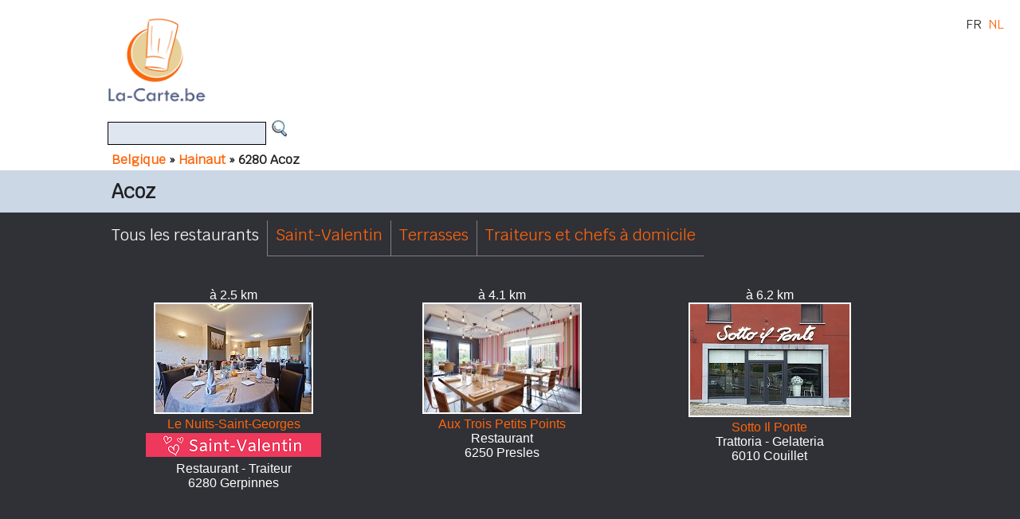

--- FILE ---
content_type: text/html
request_url: https://www.la-carte.be/fr/restaurants/belgique/hainaut/6280_acoz/
body_size: 11717
content:
<!DOCTYPE html>

<html lang="fr">
<head>
<meta charset="utf-8">
<title>Menus des restaurants à Acoz et environs - La-Carte.be</title>     

<meta name="description" CONTENT="Restaurants à Acoz et environs, illustrés par de superbes photos, avec les menus et la carte ! Restaurants gastronomiques, chics ou bon marché, le choix est vaste !" />
<meta name="keywords" CONTENT=" restaurants de Acoz, restos à Acoz, restaurants gastronomiques à Acoz, carte et menus des restaurants de Acoz" />
<meta name="revisit-after" content="7 days" />
<meta name="robots" content="follow,index" />

<meta property="og:title" content="Menus des restaurants à Acoz et environs - La-Carte.be" />
<meta property="og:type" content="website" />
<meta property="og:description" content="Restaurants à Acoz et environs, illustrés par de superbes photos, avec les menus et la carte ! Restaurants gastronomiques, chics ou bon marché, le choix est vaste !" />
<meta property="og:url" content="https://www.la-carte.be/fr/restaurants/belgique/hainaut/6280_acoz/" />
<meta property="og:image" content="https://www.la-carte.be/images/terrasses.jpg" />

<meta name="viewport" content="width=device-width, initial-scale=1.0, shrink-to-fit=no" /> 
<link href="https://fonts.googleapis.com/css?family=Krub" rel="stylesheet">

<link rel="stylesheet" href="https://www.la-carte.be/images/lc17/css/blue20-01.css" />
<link rel="stylesheet" href="https://www.la-carte.be/images/lc17/css/resto20-01.css" />
<link rel="stylesheet" href="https://www.la-carte.be/images/lc17/css/menus20-01.css" />

<script src="https://www.la-carte.be/jquery-3.3.1.min.js"></script>

    <script>var switchTo5x=false;</script>
<script src="https://w.sharethis.com/button/buttons.js"></script>
<script>stLight.options({publisher:'6723bc51-758a-480b-bb09-b585fc21a160'});</script><script>
<!-- 
function pop(URL) {
day = new Date();
id = day.getTime();
eval("page" + id + " = window.open(URL, '" + id + "', 'toolbar=0,scrollbars=1,location=0,statusbar=0,menubar=0,resizable=1,width=540,height=620,left = 10,top = 10');");
}
// -->
</script>

<!-- Google tag (gtag.js)  / 2023-08-13 -->
<script async src="https://www.googletagmanager.com/gtag/js?id=G-PKCKDCG2MC"></script>
<script>
  window.dataLayer = window.dataLayer || [];
  function gtag(){dataLayer.push(arguments);}
  gtag('js', new Date());

  gtag('config', 'G-PKCKDCG2MC');
</script>    
 
<link href="https://cdn.jsdelivr.net/gh/barestho/barestho-widget-integration@latest/style-barestho.css" rel="stylesheet">
<script src="https://cdn.jsdelivr.net/gh/barestho/barestho-widget-integration@latest/script-barestho.js" defer></script>

</head>
<body id="pageTop">

<div id="fb-root"></div>
<script async defer crossorigin="anonymous" src="https://connect.facebook.net/fr_FR/sdk.js#xfbml=1&version=v3.2"></script><div class="headerFond">
	<div class="containerCentre clearfix">
		<div class="logo"><a href="https://www.la-carte.be"><img class="logoImg" src="https://www.la-carte.be/images/restos_belgique2.gif" alt=""></a></div> 
		<div class="pubHaut">


<div class="desktopOnly">
<script><!--
google_ad_client = "ca-pub-1582302031981455";
/* banner haut 728 */
google_ad_slot = "5025209721";
google_ad_width = 728;
google_ad_height = 90;
//-->
</script>
<script src="https://pagead2.googlesyndication.com/pagead/show_ads.js"></script>
</div>        	</div>
		<div class="recherche">
			<form method="post" action="https://www.la-carte.be/images/lc17/s.php">
				<input type="hidden" name="lang" value="fr">
				<input type="hidden" name="zcateg" value="restaurants">
   				<input type="hidden" name="zver" value="">
   				<input type="hidden" name="typeDePage" value="recherche">
				<input type="text"   name="q" value="" size="15" class="lc01">
   				<input type="image"  name="coord" src="https://www.la-carte.be/images/loupe.gif" width="25" height="25" alt="rechercher un restaurant" class="img">
                		<img src="https://www.la-carte.be/images/pix.php" alt="recherche de restaurant">
   			</form>
		</div>
		<div class="fil">
<a href='https://www.la-carte.be/fr/restaurants/belgique/'>Belgique</a>
    &#0187;&nbsp;<a href='https://www.la-carte.be/fr/restaurants/belgique/hainaut/'>Hainaut</a>  
    &#0187;&nbsp;6280 Acoz</div>		<div class="langues">FR&nbsp;&nbsp;<a href="https://www.la-carte.be/nl/restaurants/belgie/henegouwen/6280_acoz/">NL</a></div>
	</div>
</div>
<div class="titreFond">
    <div class="containerCentre clearfix">
        <div class="titre"><h1>Acoz </h1></div>        
        <div class="fbtw"><span  class="st_facebook_large"></span><span  class="st_twitter_large"></span></div>
    </div>
</div>


<div class="mainFond">
    <div class="containerCentre clearfix">

<div class="ongletsPageResto"><div class='restoTab restoTabCurrent'>Tous les restaurants</div><div class='restoTab'><a href='http://www.la-carte.be/fr/restaurants/belgique/hainaut/6280_acoz/saint-valentin.html'>Saint-Valentin</a></div><div class='restoTab'><a href='http://www.la-carte.be/fr/restaurants/belgique/hainaut/6280_acoz/terrasses.html'>Terrasses</a></div><div class='restoTab'><a href='http://www.la-carte.be/fr/restaurants/belgique/hainaut/6280_acoz/traiteurs.html'>Traiteurs et chefs à domicile</a></div>
</div><div style='clear: both; margin-bottom: 30px;'></div>
		<div class="resto ">&agrave; 2.5 km
    <br /><a href="https://www.la-carte.be/fr/restaurants/belgique/hainaut/6280_gerpinnes/le-nuits-saint-georges/" ><img class="viResto " src="https://www.la-carte.be/db/gerpinnes/lenuitssaintgeorges/vi.jpg" alt="restaurant Le Nuits-Saint-Georges"><br />Le Nuits-Saint-Georges<br /><img src="https://www.la-carte.be/images/b/2021/saint-valentin-vi.gif" align="bottom" width="220" height="30" vspace="2" border="0" alt="Menus de Saint-Valentin"></a>
    <br />Restaurant - Traiteur<br />6280 Gerpinnes</div>
		<div class="resto ">&agrave; 4.1 km
    <br /><a href="https://www.la-carte.be/fr/restaurants/belgique/hainaut/6250_presles/aux-trois-petits-points/" ><img class="viResto " src="https://www.la-carte.be/db/presles/auxtroispetitspoints/vi.jpg" alt="restaurant Aux Trois Petits Points"><br />Aux Trois Petits Points</a>
    <br />Restaurant<br />6250 Presles</div>
		<div class="resto ">&agrave; 6.2 km
    <br /><a href="https://www.la-carte.be/fr/restaurants/belgique/hainaut/6010_couillet/sotto-il-ponte/" ><img class="viResto imgBorder2pxWhite" src="https://www.la-carte.be/db/couillet/sotto-il-ponte/vi.jpg" alt="restaurant Sotto Il Ponte"><br />Sotto Il Ponte</a>
    <br />Trattoria - Gelateria<br />6010 Couillet</div>
		<div class="resto ">&agrave; 7.1 km
    <br /><a href="https://www.la-carte.be/fr/restaurants/belgique/hainaut/6120_nalinnes/annette-et-greg/" ><img class="viResto imgBorder2pxWhite" src="https://www.la-carte.be/db/nalinnes/annetteetgreg/vi.jpg" alt="restaurant Annette et Greg"><br />Annette et Greg</a>
    <br />Restaurant<br />6120 Nalinnes</div>
		<div class="resto ">&agrave; 8.5 km
    <br /><a href="https://www.la-carte.be/fr/restaurants/belgique/hainaut/6000_charleroi/la-table-de-la-manufacture-urbaine/" ><img class="viResto " src="https://www.la-carte.be/db/charleroi/tablemanufactureurbaine/vi.jpg" alt="restaurant La Table De La Manufacture Urbaine"><br />La Table De La Manufacture Urbaine</a>
    <br />Restaurant<br />6000 Charleroi</div>
		<div class="resto ">&agrave; 8.5 km
    <br /><a href="https://www.la-carte.be/fr/restaurants/belgique/hainaut/6000_charleroi/latelier-de-la-manufacture-urbaine/" ><img class="viResto " src="https://www.la-carte.be/db/charleroi/ateliermanufactureurbaine/vi.jpg" alt="restaurant L'Atelier De La Manufacture Urbaine"><br />L'Atelier De La Manufacture Urbaine</a>
    <br />Restaurant<br />6000 Charleroi</div>
		<div class="resto">&nbsp;<br /><a href="https://www.la-carte.be/infos/"><img src="https://www.la-carte.be/images/b/vri03.jpg" alt="Ajouter un restaurant"></a></div>
		<div class="resto ">&agrave; 8.5 km
    <br /><a href="https://www.la-carte.be/fr/restaurants/belgique/hainaut/6000_charleroi/la-brasserie-du-quai-10/" ><img class="viResto imgBorder2pxWhite" src="https://www.la-carte.be/db/charleroi/quai-10/vi.jpg" alt="restaurant La Brasserie du Quai 10"><br />La Brasserie du Quai 10</a>
    <br />Brasserie<br />6000 Charleroi</div>
		<div class="resto ">&agrave; 9.9 km
    <br /><a href="https://www.la-carte.be/fr/restaurants/belgique/namur/5640_mettet/la-table-des-compagnons/" ><img class="viResto imgBorder2pxWhite" src="https://www.la-carte.be/db/pontaury/latabledescompagnons/vi.jpg" alt="restaurant La Table des Compagnons"><br />La Table des Compagnons</a>
    <br />Restaurant didactique<br />5640 Mettet</div>
		<div class="resto ">&agrave; 9.9 km
    <br /><a href="https://www.la-carte.be/fr/restaurants/belgique/namur/5640_mettet/lun-et-lautre/" ><img class="viResto imgBorder2pxWhite" src="https://www.la-carte.be/db/mettet/lunetlautre/vi.jpg" alt="restaurant L'Un et L'Autre"><br />L'Un et L'Autre</a>
    <br />Restaurant<br />5640 Mettet</div>
		<div class="resto ">&agrave; 9.9 km
    <br /><a href="https://www.la-carte.be/fr/restaurants/belgique/namur/5640_mettet/le-metin-et-barbec-you/" ><img class="viResto imgBorder2pxWhite" src="https://www.la-carte.be/db/mettet/lemetin/vi.jpg" alt="restaurant Le Metin"><br />Le Metin<br /><img src="https://www.la-carte.be/images/b/2021/saint-valentin-vi.gif" align="bottom" width="220" height="30" vspace="2" border="0" alt="Menus de Saint-Valentin"></a>
    <br />Restaurant - Grill<br />5640 Mettet</div>
		<div class="resto ">&agrave; 10.8 km
    <br /><a href="https://www.la-carte.be/fr/restaurants/belgique/namur/5060_arsimont/la-cour-des-saveurs/" ><img class="viResto " src="https://www.la-carte.be/db/arsimont/lacourdessaveurs/vi.jpg" alt="restaurant La Cour des Saveurs"><br />La Cour des Saveurs<br /><img src="https://www.la-carte.be/images/b/2021/saint-valentin-vi.gif" align="bottom" width="220" height="30" vspace="2" border="0" alt="Menus de Saint-Valentin"></a>
    <br />Restaurant<br />5060 Arsimont (Sambreville)</div>

<div class="resto">
            <script async src="https://pagead2.googlesyndication.com/pagead/js/adsbygoogle.js"></script>
            <!-- série vignettes -->
            <ins class="adsbygoogle"
                 style="display:block"
                 data-ad-client="ca-pub-1582302031981455"
                 data-ad-slot="7875935140"
                 data-ad-format="auto"
                 data-full-width-responsive="true"></ins>
            <script>
                 (adsbygoogle = window.adsbygoogle || []).push({});
            </script>
            </div>
		<div class="resto ">&agrave; 11.6 km
    <br /><a href="https://www.la-carte.be/fr/restaurants/belgique/hainaut/6110_montigny-le-tilleul/de-vous-a-nous/" ><img class="viResto imgBorder2pxWhite" src="https://www.la-carte.be/db/charleroi/devousanous/vi.jpg" alt="restaurant De Vous à Nous"><br />De Vous à Nous</a>
    <br />Restaurant<br />6110 Montigny-le-Tilleul</div>
		<div class="resto ">&agrave; 11.6 km
    <br /><a href="https://www.la-carte.be/fr/restaurants/belgique/hainaut/6110_montigny-le-tilleul/le-bistrono/" ><img class="viResto imgBorder2pxWhite" src="https://www.la-carte.be/db/montigny-le-tilleul/le-bistrono/vi.jpg" alt="restaurant Le Bistrono"><br />Le Bistrono</a>
    <br />Restaurant bistronomique<br />6110 Montigny-le-Tilleul</div>
		<div class="resto ">&agrave; 12.0 km
    <br /><a href="https://www.la-carte.be/fr/restaurants/belgique/namur/5060_auvelais/chez-le-capitaine/" ><img class="viResto " src="https://www.la-carte.be/db/auvelais/chezlecapitaine/vi.jpg" alt="restaurant Chez le Capitaine"><br />Chez le Capitaine</a>
    <br />Restaurant<br />5060 Auvelais (Sambreville)</div>
		<div class="resto ">&agrave; 12.3 km
    <br /><a href="https://www.la-carte.be/fr/restaurants/belgique/hainaut/6031_monceau-sur-sambre/le-germoir/" ><img class="viResto imgBorder2pxWhite" src="https://www.la-carte.be/db/monceau-sur-sambre/le-germoir/vi.jpg" alt="restaurant Le Germoir"><br />Le Germoir</a>
    <br />Restaurant<br />6031 Monceau-sur-Sambre</div>
		<div class="resto ">&agrave; 13.0 km
    <br /><a href="https://www.la-carte.be/fr/restaurants/belgique/namur/5620_florennes/le-moderne/" ><img class="viResto imgBorder2pxWhite" src="https://www.la-carte.be/db/florennes/lemoderne/vi.jpg" alt="restaurant Le Moderne"><br />Le Moderne</a>
    <br />Restaurant<br />5620 Florennes</div>
		<div class="resto ">&agrave; 13.9 km
    <br /><a href="https://www.la-carte.be/fr/restaurants/belgique/namur/5650_walcourt/la-cuisine-des-compagnons/" ><img class="viResto imgBorder2pxWhite" src="https://www.la-carte.be/db/walcourt/cuisinedescompagnons/vi.jpg" alt="restaurant La Cuisine des Compagnons"><br />La Cuisine des Compagnons<br /><img src="https://www.la-carte.be/images/b/2021/saint-valentin-vi.gif" align="bottom" width="220" height="30" vspace="2" border="0" alt="Menus de Saint-Valentin"></a>
    <br />Restaurant<br />5650 Walcourt</div>
		<div class="resto ">&agrave; 14.1 km
    <br /><a href="https://www.la-carte.be/fr/restaurants/belgique/hainaut/6041_gosselies/chez-arnaud/" ><img class="viResto imgBorder2pxWhite" src="https://www.la-carte.be/db/gosselies/chez-arnaud/vi.jpg" alt="restaurant Chez Arnaud"><br />Chez Arnaud</a>
    <br />Restaurant - Hôtel<br />6041 Gosselies</div>
		<div class="resto ">&agrave; 14.1 km
    <br /><a href="https://www.la-carte.be/fr/restaurants/belgique/hainaut/6041_gosselies/lesprit-bouddha/" ><img class="viResto imgBorder2pxWhite" src="https://www.la-carte.be/db/gosselies/lespritbouddha/vi.jpg" alt="restaurant L'esprit Bouddha"><br />L'esprit Bouddha</a>
    <br />Restaurant<br />6041 Gosselies</div>
		<div class="resto ">&agrave; 14.9 km
    <br /><a href="https://www.la-carte.be/fr/restaurants/belgique/namur/5190_jemeppe-sur-sambre/larbre-aux-saveurs/" ><img class="viResto imgBorder2pxWhite" src="https://www.la-carte.be/db/jemeppe-sur-sambre/larbre-aux-saveurs/vi.jpg" alt="restaurant L'Arbre aux Saveurs"><br />L'Arbre aux Saveurs</a>
    <br />Restaurant<br />5190 Jemeppe-sur-Sambre</div>
		<div class="resto ">&agrave; 15.7 km
    <br /><a href="https://www.la-carte.be/fr/restaurants/belgique/hainaut/6536_thuillies/la-petite-gayole/" ><img class="viResto imgBorder2pxWhite" src="https://www.la-carte.be/db/thuillies/la-petite-gayole/vi.jpg" alt="restaurant La Petite Gayole"><br />La Petite Gayole</a>
    <br />Restaurant<br />6536 Thuillies</div>
		<div class="resto ">&agrave; 17.4 km
    <br /><a href="https://www.la-carte.be/fr/restaurants/belgique/namur/5190_balatre/la-fourchette-a-droite/" ><img class="viResto imgBorder2pxWhite" src="https://www.la-carte.be/db/balatre/lafourchetteadroite/vi.jpg" alt="restaurant La Fourchette à Droite"><br />La Fourchette à Droite<br /><img src="https://www.la-carte.be/images/b/2021/saint-valentin-vi.gif" align="bottom" width="220" height="30" vspace="2" border="0" alt="Menus de Saint-Valentin"></a>
    <br />Restaurant<br />5190 Balâtre</div>
		<div class="resto ">&agrave; 17.4 km
    <br /><a href="https://www.la-carte.be/fr/restaurants/belgique/namur/5190_balatre/lescapade/" ><img class="viResto " src="https://www.la-carte.be/db/jemeppesursambre/escapade/vi.jpg" alt="restaurant L'Escapade"><br />L'Escapade</a>
    <br />Hôtel - Restaurant - Brasserie<br />5190 Balâtre</div>
		<div class="resto ">&agrave; 17.4 km
    <br /><a href="https://www.la-carte.be/fr/restaurants/belgique/namur/5190_balatre/la-campagnette/" ><img class="viResto " src="https://www.la-carte.be/db/balatre/lacampagnette/vi.jpg" alt="restaurant La Campagnette"><br />La Campagnette</a>
    <br />Restaurant - Traiteur<br />5190 Balâtre</div>
		<div class="resto ">&agrave; 18.1 km
    <br /><a href="https://www.la-carte.be/fr/restaurants/belgique/namur/5620_rosee/le-no-and-me/" ><img class="viResto imgBorder2pxWhite" src="https://www.la-carte.be/db/rosee/le-no-and-me/vi.jpg" alt="restaurant Le No and Me"><br />Le No and Me</a>
    <br />Restaurant<br />5620 Rosée</div>
		<div class="resto ">&agrave; 18.1 km
    <br /><a href="https://www.la-carte.be/fr/restaurants/belgique/namur/5600_philippeville/auberge-des-quatre-bras/" ><img class="viResto " src="https://www.la-carte.be/db/philippeville/4bras/vi.jpg" alt="restaurant Auberge des Quatre Bras"><br />Auberge des Quatre Bras</a>
    <br />Restaurant - Taverne<br />5600 Philippeville</div>
		<div class="resto ">&agrave; 18.2 km
    <br /><a href="https://www.la-carte.be/fr/restaurants/belgique/hainaut/6440_boussu-lez-walcourt/la-ruchette/" ><img class="viResto " src="https://www.la-carte.be/db/boussulezwalcourt/laruchette/vi.jpg" alt="restaurant La Ruchette"><br />La Ruchette</a>
    <br />Restaurant - Hydromel<br />6440 Boussu-lez-Walcourt</div>
		<div class="resto ">&agrave; 18.3 km
    <br /><a href="https://www.la-carte.be/fr/restaurants/belgique/namur/5150_floreffe/les-coulisses/" ><img class="viResto imgBorder2pxWhite" src="https://www.la-carte.be/db/namur/lescoulisses/vi.jpg" alt="restaurant Les Coulisses"><br />Les Coulisses</a>
    <br />Restaurant<br />5150 Floreffe</div>
		<div class="resto ">&agrave; 18.3 km
    <br /><a href="https://www.la-carte.be/fr/restaurants/belgique/namur/5150_floreffe/barometre/" ><img class="viResto imgBorder2pxWhite" src="https://www.la-carte.be/db/floreffe/barometre/vi.jpg" alt="restaurant Baromètre"><br />Baromètre</a>
    <br />Restaurant - Bar<br />5150 Floreffe</div>
		<div class="resto ">&agrave; 18.6 km
    <br /><a href="https://www.la-carte.be/fr/restaurants/belgique/hainaut/6532_ragnies/la-part-des-anges/" ><img class="viResto " src="https://www.la-carte.be/db/ragnies/lapartdesanges/vi.jpg" alt="restaurant La Part des Anges"><br />La Part des Anges</a>
    <br />Restaurant - Traiteur<br />6532 Ragnies</div>
		<div class="resto ">&agrave; 19.0 km
    <br /><a href="https://www.la-carte.be/fr/restaurants/belgique/hainaut/6540_lobbes/le-relais-de-la-haute-sambre/" ><img class="viResto " src="https://www.la-carte.be/db/lobbes/relaishautesambre/vi.jpg" alt="restaurant Le Relais de la Haute Sambre"><br />Le Relais de la Haute Sambre</a>
    <br />Restaurant - Hôtel - Séminaires<br />6540 Lobbes</div>
		<div class="resto ">&agrave; 19.1 km
    <br /><a href="https://www.la-carte.be/fr/restaurants/belgique/namur/5537_sosoye/les-montagnards/" ><img class="viResto " src="https://www.la-carte.be/db/sosoye/lesmontagnards/vi.jpg" alt="restaurant Les Montagnards"><br />Les Montagnards</a>
    <br />Restaurant<br />5537 Sosoye</div>
<script type="text/javascript" src="//downloads.mailchimp.com/js/signup-forms/popup/unique-methods/embed.js" data-dojo-config="usePlainJson: true, isDebug: false"></script><script type="text/javascript">window.dojoRequire(["mojo/signup-forms/Loader"], function(L) { L.start({"baseUrl":"mc.us2.list-manage.com","uuid":"1243f6c0dfb8c168fa4ffe5e0","lid":"9f65efbd59","uniqueMethods":true}) })</script>

		
<div class="serieFichesLocalite"><br><br>&agrave; 2.5 km<br>6280 Gerpinnes<br></div><div class="serieFichesRestos">
<a href="https://www.la-carte.be/fr/restaurants/belgique/hainaut/6280_gerpinnes/substrat/">Substrat</a>
&nbsp; Table d'hôtes - Chef à domicile</div>
		<div class="serieFichesRestos">
<a href="https://www.la-carte.be/fr/restaurants/belgique/hainaut/6280_gerpinnes/10-forchette/">10 Forchette</a>
&nbsp; Restaurant</div>
		<div class="serieFichesRestos">
<a href="https://www.la-carte.be/fr/restaurants/belgique/hainaut/6280_gerpinnes/lappuntamento/">L'Appuntamento</a>
&nbsp; Restaurant italien</div>
		<div class="serieFichesRestos">
<a href="https://www.la-carte.be/fr/restaurants/belgique/hainaut/6280_gerpinnes/don-pasquale/">Don Pasquale</a>
&nbsp; Restaurant</div>
		<div class="serieFichesRestos">
<a href="https://www.la-carte.be/fr/restaurants/belgique/hainaut/6280_gerpinnes/le-sambre-et-meuse/">Le Sambre et Meuse</a>
&nbsp; Restaurant</div>
		<div class="serieFichesRestos">
<a href="https://www.la-carte.be/fr/restaurants/belgique/hainaut/6280_gerpinnes/les-coulisses-du-chateau/">Les Coulisses du Château</a>
&nbsp; Restaurant</div>
		<div class="serieFichesRestos">
<a href="https://www.la-carte.be/fr/restaurants/belgique/hainaut/6280_gerpinnes/le-bultia-grill/">Le Bultia Grill</a>
&nbsp; Restaurant</div>
		<div class="serieFichesRestos">
<a href="https://www.la-carte.be/fr/restaurants/belgique/hainaut/6280_gerpinnes/le-bistronomique/">Le Bistronomique</a>
&nbsp; Restaurant</div>
		<div class="serieFichesRestos">
<a href="https://www.la-carte.be/fr/restaurants/belgique/hainaut/6280_gerpinnes/tribeca/">Tribeca</a>
&nbsp; Restaurant</div>
		
<div class="serieFichesLocalite"><br><br>&agrave; 3.7 km<br>6200 Bouffioulx<br></div><div class="serieFichesRestos">
<a href="https://www.la-carte.be/fr/restaurants/belgique/hainaut/6200_bouffioulx/lentrain/">L'enTrain</a>
&nbsp; Restaurant</div>
		
<div class="serieFichesLocalite"><br><br>&agrave; 4.1 km<br>6250 Presles<br></div><div class="serieFichesRestos">
<a href="https://www.la-carte.be/fr/restaurants/belgique/hainaut/6250_presles/pizzeria-gino/">Pizzeria Gino</a>
&nbsp; Restaurant - Pizzeria</div>
		
<div class="serieFichesLocalite"><br><br>&agrave; 4.6 km<br>6280 Loverval<br></div><div class="serieFichesRestos">
<a href="https://www.la-carte.be/fr/restaurants/belgique/hainaut/6280_loverval/la-cascade/">La Cascade</a>
&nbsp; Restaurant</div>
		
<div class="serieFichesLocalite"><br><br>&agrave; 5.1 km<br>6200 Châtelet<br></div><div class="serieFichesRestos">
<a href="https://www.la-carte.be/fr/restaurants/belgique/hainaut/6200_chatelet/agadir/">Agadir</a>
&nbsp; Restaurant</div>
		<div class="serieFichesRestos">
<a href="https://www.la-carte.be/fr/restaurants/belgique/hainaut/6200_chatelet/comme-chez-vous/">Comme chez Vous</a>
&nbsp; Restaurant</div>
		<div class="serieFichesRestos">
<a href="https://www.la-carte.be/fr/restaurants/belgique/hainaut/6200_chatelet/le-castelin/">Le Castelin</a>
&nbsp; Brasserie</div>
		<div class="serieFichesRestos">
<a href="https://www.la-carte.be/fr/restaurants/belgique/hainaut/6200_chatelet/wan/">Wan</a>
&nbsp; Restaurant thaïlandais</div>
		
<div class="serieFichesLocalite"><br><br>&agrave; 5.5 km<br>5070 Sart-Eustache<br></div><div class="serieFichesRestos">
<a href="https://www.la-carte.be/fr/restaurants/belgique/namur/5070_eustache/lentre-deux/">L'Entre Deux</a>
&nbsp; Restaurant</div>
		
<div class="serieFichesLocalite"><br><br>&agrave; 5.7 km<br>5651 Tarcienne<br></div><div class="serieFichesRestos">
<a href="https://www.la-carte.be/fr/restaurants/belgique/namur/5651_tarcienne/matthias-and-sea/">Matthias and Sea</a>
&nbsp; Restaurant</div>
		
<div class="serieFichesLocalite"><br><br>&agrave; 6.1 km<br>6061 Montignies-sur-Sambre<br></div><div class="serieFichesRestos">
<a href="https://www.la-carte.be/fr/restaurants/belgique/hainaut/6061_montignies-sur-sambre/les-filles-de-latelier-gourmand/">Les filles de L'Atelier Gourmand</a>
&nbsp; Restaurant</div>
		
<div class="serieFichesLocalite"><br><br>&agrave; 6.2 km<br>6010 Couillet<br></div><div class="serieFichesRestos">
<a href="https://www.la-carte.be/fr/restaurants/belgique/hainaut/6010_couillet/lallegria/">L'Allegria</a>
&nbsp; Restaurant</div>
		<div class="serieFichesRestos">
<a href="https://www.la-carte.be/fr/restaurants/belgique/hainaut/6010_couillet/lentrepotes/">L'entrepotes</a>
&nbsp; Restaurant</div>
		<div class="serieFichesRestos">
<a href="https://www.la-carte.be/fr/restaurants/belgique/hainaut/6010_couillet/gusto-gusto/">Gusto Gusto</a>
&nbsp; Restaurant</div>
		
<div class="serieFichesLocalite"><br><br>&agrave; 6.5 km<br>6250 Pont-de-Loup<br></div><div class="serieFichesRestos">
<a href="https://www.la-carte.be/fr/restaurants/belgique/hainaut/6250_pont-de-loup/le-castel/">Le Castel</a>
&nbsp; Restaurant</div>
		<div class="serieFichesRestos">
<a href="https://www.la-carte.be/fr/restaurants/belgique/hainaut/6250_pont-de-loup/il-constantino/">Il Constantino</a>
&nbsp; Restaurant</div>
		
<div class="serieFichesLocalite"><br><br>&agrave; 6.9 km<br>6250 Aiseau-Presles<br></div><div class="serieFichesRestos">
<a href="https://www.la-carte.be/fr/restaurants/belgique/hainaut/6250_aiseau-presles/laiseau/">L'Ais'eau</a>
&nbsp; Taverne - Restaurant</div>
		
<div class="serieFichesLocalite"><br><br>&agrave; 6.9 km<br>6250 Aiseau<br></div><div class="serieFichesRestos">
<a href="https://www.la-carte.be/fr/restaurants/belgique/hainaut/6250_aiseau/casa-jose/">Casa José</a>
&nbsp; Restaurant</div>
		
<div class="serieFichesLocalite"><br><br>&agrave; 7.1 km<br>6120 Nalinnes<br></div><div class="serieFichesRestos">
<a href="https://www.la-carte.be/fr/restaurants/belgique/hainaut/6120_nalinnes/la-barrique/">La Barrique</a>
&nbsp; Restaurant - Bar à vins</div>
		<div class="serieFichesRestos">
<a href="https://www.la-carte.be/fr/restaurants/belgique/hainaut/6120_nalinnes/la-brasserie/">La Brasserie</a>
&nbsp; Restaurant</div>
		<div class="serieFichesRestos">
<a href="https://www.la-carte.be/fr/restaurants/belgique/hainaut/6120_nalinnes/le-temps-de-la-table/">Le Temps de la Table</a>
&nbsp; Restaurant</div>
		<div class="serieFichesRestos">
<a href="https://www.la-carte.be/fr/restaurants/belgique/hainaut/6120_nalinnes/cuisine-et-vous/">Cuisine et Vous</a>
&nbsp; Restaurant</div>
		<div class="serieFichesRestos">
<a href="https://www.la-carte.be/fr/restaurants/belgique/hainaut/6120_nalinnes/au-tirbouchon/">Au Tir'Bouchon</a>
&nbsp; Restaurant</div>
		
<div class="serieFichesLocalite"><br><br>&agrave; 7.2 km<br>5621 Thy-le-Bauduin<br></div><div class="serieFichesRestos">
<a href="https://www.la-carte.be/fr/restaurants/belgique/namur/5621_thy-le-bauduin/los-a-moelle/">L'Os à Moëlle</a>
&nbsp; Restaurant</div>
		
<div class="serieFichesLocalite"><br><br>&agrave; 7.7 km<br>6001 Marcinelle<br></div><div class="serieFichesRestos">
<a href="https://www.la-carte.be/fr/restaurants/belgique/hainaut/6001_marcinelle/la-bresaola/">La Bresaola</a>
&nbsp; Rrestaurant</div>
		<div class="serieFichesRestos">
<a href="https://www.la-carte.be/fr/restaurants/belgique/hainaut/6001_marcinelle/cousins-cuisine/">Cousins-Cuisine</a>
&nbsp; Restaurant</div>
		<div class="serieFichesRestos">
<a href="https://www.la-carte.be/fr/restaurants/belgique/hainaut/6001_marcinelle/le-munchys-bar/">Le Munchy's bar</a>
&nbsp; Restaurant - Burger</div>
		<div class="serieFichesRestos">
<a href="https://www.la-carte.be/fr/restaurants/belgique/hainaut/6001_marcinelle/letna/">l'Etna</a>
&nbsp; Restaurant Italien</div>
		<div class="serieFichesRestos">
<a href="https://www.la-carte.be/fr/restaurants/belgique/hainaut/6001_marcinelle/la-vie-est-belge/">La vie est belge</a>
&nbsp; Apéro-Bar</div>
		<div class="serieFichesRestos">
<a href="https://www.la-carte.be/fr/restaurants/belgique/hainaut/6001_marcinelle/le-beau-site/">Le Beau Site</a>
&nbsp; Restaurant</div>
		<div class="serieFichesRestos">
<a href="https://www.la-carte.be/fr/restaurants/belgique/hainaut/6001_marcinelle/charlys-jazz-club/">Charly's Jazz Club</a>
&nbsp; Taverne - Restaurant - Jazz Club</div>
		<div class="serieFichesRestos">
<a href="https://www.la-carte.be/fr/restaurants/belgique/hainaut/6001_marcinelle/taiyiyou/">Taiyiyou</a>
&nbsp; Restaurant japonnais</div>
		<div class="serieFichesRestos">
<a href="https://www.la-carte.be/fr/restaurants/belgique/hainaut/6001_marcinelle/la-cuisine-de-franco/">La cuisine de Franco</a>
&nbsp; Restaurant</div>
		<div class="serieFichesRestos">
<a href="https://www.la-carte.be/fr/restaurants/belgique/hainaut/6001_marcinelle/mine-de-rien/">Mine de rien</a>
&nbsp; Restaurant</div>
		<div class="serieFichesRestos">
<a href="https://www.la-carte.be/fr/restaurants/belgique/hainaut/6001_marcinelle/il-festino/">Il Festino</a>
&nbsp; Restaurant</div>
		
<div class="serieFichesLocalite"><br><br>&agrave; 7.9 km<br>5651 Somzée<br></div><div class="serieFichesRestos">
<a href="https://www.la-carte.be/fr/restaurants/belgique/namur/5651_somzee/indochine/">Indochine</a>
&nbsp; Restaurant vietnamien</div>
		
<div class="serieFichesLocalite"><br><br>&agrave; 7.9 km<br>6240 Farciennes<br></div><div class="serieFichesRestos">
<a href="https://www.la-carte.be/fr/restaurants/belgique/hainaut/6240_farciennes/le-socrate/">Le Socrate</a>
&nbsp; Restaurant</div>
		<div class="serieFichesRestos">
<a href="https://www.la-carte.be/fr/restaurants/belgique/hainaut/6240_farciennes/mademoiselle-burgerina/">Mademoiselle Burgerina</a>
&nbsp; Restaurant - Burger</div>
		
<div class="serieFichesLocalite"><br><br>&agrave; 8.2 km<br>6060 Gilly<br></div><div class="serieFichesRestos">
<a href="https://www.la-carte.be/fr/restaurants/belgique/hainaut/6060_gilly/chez-gino/">Chez Gino</a>
&nbsp; Restaurant</div>
		<div class="serieFichesRestos">
<a href="https://www.la-carte.be/fr/restaurants/belgique/hainaut/6060_gilly/costa-del-sol/">Costa del Sol</a>
&nbsp; Restaurant</div>
		<div class="serieFichesRestos">
<a href="https://www.la-carte.be/fr/restaurants/belgique/hainaut/6060_gilly/allosteria/">All'osteria</a>
&nbsp; Restaurant</div>
		<div class="serieFichesRestos">
<a href="https://www.la-carte.be/fr/restaurants/belgique/hainaut/6060_gilly/il-pane-vino/">Il Pane Vino</a>
&nbsp; Restaurant</div>
		<div class="serieFichesRestos">
<a href="https://www.la-carte.be/fr/restaurants/belgique/hainaut/6060_gilly/la-costa-del-sol/">La Costa Del Sol</a>
&nbsp; Restaurant</div>
		<div class="serieFichesRestos">
<a href="https://www.la-carte.be/fr/restaurants/belgique/hainaut/6060_gilly/letoile-dasie/">L'Etoile d'Asie</a>
&nbsp; Restaurant</div>
		<div class="serieFichesRestos">
<a href="https://www.la-carte.be/fr/restaurants/belgique/hainaut/6060_gilly/akakiko/">Akakiko</a>
&nbsp; Restaurant Japonais</div>
		<div class="serieFichesRestos">
<a href="https://www.la-carte.be/fr/restaurants/belgique/hainaut/6060_gilly/il-giardino/">Il Giardino</a>
&nbsp; Restaurant</div>
		
<div class="serieFichesLocalite"><br><br>&agrave; 8.5 km<br>6000 Charleroi<br></div><div class="serieFichesRestos">
<a href="https://www.la-carte.be/fr/restaurants/belgique/hainaut/6000_charleroi/cook-ies/">Cook-ies</a>
&nbsp; Restaurant</div>
		<div class="serieFichesRestos">
<a href="https://www.la-carte.be/fr/restaurants/belgique/hainaut/6000_charleroi/caryatis/">Caryatis</a>
&nbsp; Restaurant - Traiteur grec</div>
		<div class="serieFichesRestos">
<a href="https://www.la-carte.be/fr/restaurants/belgique/hainaut/6000_charleroi/brasserie-de-la-digue/">Brasserie de la Digue</a>
&nbsp; Restaurant</div>
		<div class="serieFichesRestos">
<a href="https://www.la-carte.be/fr/restaurants/belgique/hainaut/6000_charleroi/chez-vedat/">Chez Vedat</a>
&nbsp; Restaurant</div>
		<div class="serieFichesRestos">
<a href="https://www.la-carte.be/fr/restaurants/belgique/hainaut/6000_charleroi/oasis/">Oasis</a>
&nbsp; Restaurant</div>
		<div class="serieFichesRestos">
<a href="https://www.la-carte.be/fr/restaurants/belgique/hainaut/6000_charleroi/athena/">Athena</a>
&nbsp; Restaurant</div>
		<div class="serieFichesRestos">
<a href="https://www.la-carte.be/fr/restaurants/belgique/hainaut/6000_charleroi/au-provencal/">Au Provençal</a>
&nbsp; Restaurant</div>
		<div class="serieFichesRestos">
<a href="https://www.la-carte.be/fr/restaurants/belgique/hainaut/6000_charleroi/safran-et-cardamome/">Safran et Cardamome</a>
&nbsp; Restaurant</div>
		<div class="serieFichesRestos">
<a href="https://www.la-carte.be/fr/restaurants/belgique/hainaut/6000_charleroi/le-deauville/">Le Deauville</a>
&nbsp; Restaurant Français</div>
		<div class="serieFichesRestos">
<a href="https://www.la-carte.be/fr/restaurants/belgique/hainaut/6000_charleroi/titre-nouveau-resto/">Osteria Romana</a>
&nbsp; Restaurant</div>
		<div class="serieFichesRestos">
<a href="https://www.la-carte.be/fr/restaurants/belgique/hainaut/6000_charleroi/au-trou-normand/">Au Trou Normand</a>
&nbsp; Restaurant</div>
		<div class="serieFichesRestos">
<a href="https://www.la-carte.be/fr/restaurants/belgique/hainaut/6000_charleroi/le-rigoletto/">Le Rigoletto</a>
&nbsp; Restaurant</div>
		<div class="serieFichesRestos">
<a href="https://www.la-carte.be/fr/restaurants/belgique/hainaut/6000_charleroi/chez-minh/">Chez Minh</a>
&nbsp; Restaurant</div>
		<div class="serieFichesRestos">
<a href="https://www.la-carte.be/fr/restaurants/belgique/hainaut/6000_charleroi/il-passatore/">Il Passatore</a>
&nbsp; Restaurant</div>
		<div class="serieFichesRestos">
<a href="https://www.la-carte.be/fr/restaurants/belgique/hainaut/6000_charleroi/la-quille/">La Quille</a>
&nbsp; Brasserie</div>
		<div class="serieFichesRestos">
<a href="https://www.la-carte.be/fr/restaurants/belgique/hainaut/6000_charleroi/pot-au-pho/">Pot-au-Pho</a>
&nbsp; Cuisine vietnamienne</div>
		<div class="serieFichesRestos">
<a href="https://www.la-carte.be/fr/restaurants/belgique/hainaut/6000_charleroi/la-palmeraie/">La Palmeraie</a>
&nbsp; Restaurant</div>
		<div class="serieFichesRestos">
<a href="https://www.la-carte.be/fr/restaurants/belgique/hainaut/6000_charleroi/piccolo-mondo/">Piccolo Mondo</a>
&nbsp; Restaurant</div>
		<div class="serieFichesRestos">
<a href="https://www.la-carte.be/fr/restaurants/belgique/hainaut/6000_charleroi/le-nomade/">Le Nomade</a>
&nbsp; Restaurant</div>
		<div class="serieFichesRestos">
<a href="https://www.la-carte.be/fr/restaurants/belgique/hainaut/6000_charleroi/les-templiers/">Les Templiers</a>
&nbsp; Brasserie</div>
		<div class="serieFichesRestos">
<a href="https://www.la-carte.be/fr/restaurants/belgique/hainaut/6000_charleroi/le-monty-burger-bar/">Le Monty Burger Bar</a>
&nbsp; Restaurant - Burger</div>
		<div class="serieFichesRestos">
<a href="https://www.la-carte.be/fr/restaurants/belgique/hainaut/6000_charleroi/midi-vins/">Midi Vins</a>
&nbsp; Restaurant</div>
		<div class="serieFichesRestos">
<a href="https://www.la-carte.be/fr/restaurants/belgique/hainaut/6000_charleroi/gourmetbar-charleroi-centre/">GourmetBar Charleroi Centre</a>
&nbsp; Restaurant</div>
		<div class="serieFichesRestos">
<a href="https://www.la-carte.be/fr/restaurants/belgique/hainaut/6000_charleroi/los-tacos/">Los Tacos</a>
&nbsp; Restaurant</div>
		<div class="serieFichesRestos">
<a href="https://www.la-carte.be/fr/restaurants/belgique/hainaut/6000_charleroi/lalexandrin/">L'Alexandrin</a>
&nbsp; Restaurant grec</div>
		<div class="serieFichesRestos">
<a href="https://www.la-carte.be/fr/restaurants/belgique/hainaut/6000_charleroi/an-nam/">An-Nam</a>
&nbsp; Restaurant</div>
		<div class="serieFichesRestos">
<a href="https://www.la-carte.be/fr/restaurants/belgique/hainaut/6000_charleroi/meatballs-bar/">Meatball's Bar</a>
&nbsp; Restaurant</div>
		<div class="serieFichesRestos">
<a href="https://www.la-carte.be/fr/restaurants/belgique/hainaut/6000_charleroi/chaud-patate/">Chaud-patate</a>
&nbsp; Restaurant</div>
		<div class="serieFichesRestos">
<a href="https://www.la-carte.be/fr/restaurants/belgique/hainaut/6000_charleroi/michelangelo/">Michelangelo</a>
&nbsp; Restaurant</div>
		<div class="serieFichesRestos">
<a href="https://www.la-carte.be/fr/restaurants/belgique/hainaut/6000_charleroi/la-brise/">La Brise</a>
&nbsp; Restaurant</div>
		<div class="serieFichesRestos">
<a href="https://www.la-carte.be/fr/restaurants/belgique/hainaut/6000_charleroi/come-a-lmaujone/">Come à l'maujône</a>
&nbsp; Restaurant</div>
		<div class="serieFichesRestos">
<a href="https://www.la-carte.be/fr/restaurants/belgique/hainaut/6000_charleroi/la-bon-heure/">La bon' heure</a>
&nbsp; Restaurant</div>
		<div class="serieFichesRestos">
<a href="https://www.la-carte.be/fr/restaurants/belgique/hainaut/6000_charleroi/carolo-wok/">Carolo Wok</a>
&nbsp; Restaurant</div>
		<div class="serieFichesRestos">
<a href="https://www.la-carte.be/fr/restaurants/belgique/hainaut/6000_charleroi/lentre-deux-villes/">L'Entre Deux Villes</a>
&nbsp; Restaurant</div>
		<div class="serieFichesRestos">
<a href="https://www.la-carte.be/fr/restaurants/belgique/hainaut/6000_charleroi/la-machine/">la Machine</a>
&nbsp; Restaurant  Boutique de décoration</div>
		<div class="serieFichesRestos">
<a href="https://www.la-carte.be/fr/restaurants/belgique/hainaut/6000_charleroi/chez-duche/">Chez Duche</a>
&nbsp; Restaurant</div>
		<div class="serieFichesRestos">
<a href="https://www.la-carte.be/fr/restaurants/belgique/hainaut/6000_charleroi/le-bellaria/">Le Bellaria</a>
&nbsp; Restaurant</div>
		<div class="serieFichesRestos">
<a href="https://www.la-carte.be/fr/restaurants/belgique/hainaut/6000_charleroi/papilles-et-pupilles/">Papilles et pupilles</a>
&nbsp; Restaurant</div>
		<div class="serieFichesRestos">
<a href="https://www.la-carte.be/fr/restaurants/belgique/hainaut/6000_charleroi/chez-ta-mere/">Chez Ta Mère</a>
&nbsp; Restaurant</div>
		<div class="serieFichesRestos">
<a href="https://www.la-carte.be/fr/restaurants/belgique/hainaut/6000_charleroi/square-sud/">Square Sud</a>
&nbsp; Restaurant</div>
		<div class="serieFichesRestos">
<a href="https://www.la-carte.be/fr/restaurants/belgique/hainaut/6000_charleroi/laptit/">l'APtit</a>
&nbsp; Restaurant</div>
		<div class="serieFichesRestos">
<a href="https://www.la-carte.be/fr/restaurants/belgique/hainaut/6000_charleroi/sardine-confiture/">Sardine & Confiture</a>
&nbsp; Restaurant</div>
		<div class="serieFichesRestos">
<a href="https://www.la-carte.be/fr/restaurants/belgique/hainaut/6000_charleroi/da-noi/">DA NOì</a>
&nbsp; Restaurant</div>
		<div class="serieFichesRestos">
<a href="https://www.la-carte.be/fr/restaurants/belgique/hainaut/6000_charleroi/inter-wok/">Inter wok</a>
&nbsp; Restaurant - Wok</div>
		
<div class="serieFichesLocalite"><br><br>&agrave; 8.5 km<br>6120 Jamioulx<br></div><div class="serieFichesRestos">
<a href="https://www.la-carte.be/fr/restaurants/belgique/hainaut/6120_jamioulx/villa-castelli/">Villa Castelli</a>
&nbsp; Restaurant</div>
		
<div class="serieFichesLocalite"><br><br>&agrave; 9.2 km<br>5060 Falisolle (Sambreville)<br></div><div class="serieFichesRestos">
<a href="https://www.la-carte.be/fr/restaurants/belgique/namur/5060_falisolle/le-moulin-de-la-fluette/">Le Moulin de la Fluette</a>
&nbsp; Traiteur</div>
		<div class="serieFichesRestos">
<a href="https://www.la-carte.be/fr/restaurants/belgique/namur/5060_falisolle/le-fils-damanda/">Le Fils D'amanda</a>
&nbsp; Restaurant</div>
		<div class="serieFichesRestos">
<a href="https://www.la-carte.be/fr/restaurants/belgique/namur/5060_falisolle/le-rif/">Le Rif</a>
&nbsp; Restaurant</div>
		<div class="serieFichesRestos">
<a href="https://www.la-carte.be/fr/restaurants/belgique/namur/5060_falisolle/le-saint-lo/">Le Saint-Lô</a>
&nbsp; Restaurant</div>
		<div class="serieFichesRestos">
<a href="https://www.la-carte.be/fr/restaurants/belgique/namur/5060_falisolle/il-capriccio/">Il Capriccio</a>
&nbsp; Restaurant</div>
		<div class="serieFichesRestos">
<a href="https://www.la-carte.be/fr/restaurants/belgique/namur/5060_falisolle/le-calypso/">Le Calypso</a>
&nbsp; Restaurant</div>
		
<div class="serieFichesLocalite"><br><br>&agrave; 9.4 km<br>6032 Mont-sur-Marchienne<br></div><div class="serieFichesRestos">
<a href="https://www.la-carte.be/fr/restaurants/belgique/hainaut/6032_mont-sur-marchienne/version-originale/">Version Originale</a>
&nbsp; Restaurant</div>
		<div class="serieFichesRestos">
<a href="https://www.la-carte.be/fr/restaurants/belgique/hainaut/6032_mont-sur-marchienne/thierry-b/">Thierry B.</a>
&nbsp; Épicerie fine - Table d'hôte</div>
		<div class="serieFichesRestos">
<a href="https://www.la-carte.be/fr/restaurants/belgique/hainaut/6032_mont-sur-marchienne/les-trois-petits-bouchons/">Les Trois Petits Bouchons</a>
&nbsp; Restaurant</div>
		<div class="serieFichesRestos">
<a href="https://www.la-carte.be/fr/restaurants/belgique/hainaut/6032_mont-sur-marchienne/luca-et-papa/">Luca et Papa</a>
&nbsp; Pizzeria - Trattoria</div>
		<div class="serieFichesRestos">
<a href="https://www.la-carte.be/fr/restaurants/belgique/hainaut/6032_mont-sur-marchienne/le-kamiros/">Le Kamiros</a>
&nbsp; Restaurant</div>
		<div class="serieFichesRestos">
<a href="https://www.la-carte.be/fr/restaurants/belgique/hainaut/6032_mont-sur-marchienne/la-vigneraie/">La Vigneraie</a>
&nbsp; Restaurant</div>
		
<div class="serieFichesLocalite"><br><br>&agrave; 9.6 km<br>5070 Vitrival<br></div><div class="serieFichesRestos">
<a href="https://www.la-carte.be/fr/restaurants/belgique/namur/5070_vitrival/au-gre-du-vent/">Au Gré du Vent</a>
&nbsp; Restaurant</div>
		<div class="serieFichesRestos">
<a href="https://www.la-carte.be/fr/restaurants/belgique/namur/5070_vitrival/le-petit-bourguignon/">Le Petit Bourguignon</a>
&nbsp; Restaurant</div>
		
<div class="serieFichesLocalite"><br><br>&agrave; 9.7 km<br>6020 Dampremy<br></div><div class="serieFichesRestos">
<a href="https://www.la-carte.be/fr/restaurants/belgique/hainaut/6020_dampremy/le-recommande/">Le Recommandé</a>
&nbsp; Restaurant</div>
		
<div class="serieFichesLocalite"><br><br>&agrave; 9.9 km<br>5640 Mettet<br></div><div class="serieFichesRestos">
<a href="https://www.la-carte.be/fr/restaurants/belgique/namur/5640_mettet/traiteur-denis-heurguier/">Traiteur Denis Heurguier</a>
&nbsp; Restaurant</div>
		<div class="serieFichesRestos">
<a href="https://www.la-carte.be/fr/restaurants/belgique/namur/5640_mettet/limperial/">L'imperial</a>
&nbsp; Restaurant</div>
		<div class="serieFichesRestos">
<a href="https://www.la-carte.be/fr/restaurants/belgique/namur/5640_mettet/le-bistrologue/">Le Bistrologue</a>
&nbsp; Restaurant</div>
		
<div class="serieFichesLocalite"><br><br>&agrave; 9.9 km<br>5070 Aisemont<br></div><div class="serieFichesRestos">
<a href="https://www.la-carte.be/fr/restaurants/belgique/namur/5070_aisemont/dakota/">Dakota</a>
&nbsp; Restaurant</div>
		
<div class="serieFichesLocalite"><br><br>&agrave; 10.0 km<br>5060 Tamines (Sambreville)<br></div><div class="serieFichesRestos">
<a href="https://www.la-carte.be/fr/restaurants/belgique/namur/5060_tamines/lola/">LoLa</a>
&nbsp; Restaurant</div>
		
<div class="serieFichesLocalite"><br><br>&agrave; 10.1 km<br>6042 Lodelinsart<br></div><div class="serieFichesRestos">
<a href="https://www.la-carte.be/fr/restaurants/belgique/hainaut/6042_lodelinsart/lentre-cotes/">L'Entre-Côtes</a>
&nbsp; Restaurant</div>
		<div class="serieFichesRestos">
<a href="https://www.la-carte.be/fr/restaurants/belgique/hainaut/6042_lodelinsart/la-luppia/">La Luppia</a>
&nbsp; Restaurant</div>
		<div class="serieFichesRestos">
<a href="https://www.la-carte.be/fr/restaurants/belgique/hainaut/6042_lodelinsart/portus-cale/">Portus Cale</a>
&nbsp; Restaurant portugais</div>
		
<div class="serieFichesLocalite"><br><br>&agrave; 10.8 km<br>5060 Arsimont (Sambreville)<br></div><div class="serieFichesRestos">
<a href="https://www.la-carte.be/fr/restaurants/belgique/namur/5060_arsimont/clos-de-lestauree/">Clos de l'Estaurée</a>
&nbsp; Restaurant - Traiteur</div>
		
<div class="serieFichesLocalite"><br><br>&agrave; 10.9 km<br>6030 Marchienne-au-Pont<br></div><div class="serieFichesRestos">
<a href="https://www.la-carte.be/fr/restaurants/belgique/hainaut/6030_marchienne-au-pont/le-creta-marchienne-au-pont/">Le Creta Marchienne-au-Pont</a>
&nbsp; Restaurant grec</div>
		<div class="serieFichesRestos">
<a href="https://www.la-carte.be/fr/restaurants/belgique/hainaut/6030_marchienne-au-pont/la-loggia/">La Loggia</a>
&nbsp; Restaurant</div>
		<div class="serieFichesRestos">
<a href="https://www.la-carte.be/fr/restaurants/belgique/hainaut/6030_marchienne-au-pont/saka-20/">SAKA 20</a>
&nbsp; Bar à tapas - bar à vins</div>
		
<div class="serieFichesLocalite"><br><br>&agrave; 11.0 km<br>6120 Ham-sur-Heure<br></div><div class="serieFichesRestos">
<a href="https://www.la-carte.be/fr/restaurants/belgique/hainaut/6120_ham-sur-heure/la-folie-des-savheure/">La Folie des Sav'Heure</a>
&nbsp; Restaurant</div>
		<div class="serieFichesRestos">
<a href="https://www.la-carte.be/fr/restaurants/belgique/hainaut/6120_ham-sur-heure/lestaminet-wallon/">L'Estaminet Wallon</a>
&nbsp; Restaurant</div>
		<div class="serieFichesRestos">
<a href="https://www.la-carte.be/fr/restaurants/belgique/hainaut/6120_ham-sur-heure/lham/">L'Ham</a>
&nbsp; Restaurant</div>
		<div class="serieFichesRestos">
<a href="https://www.la-carte.be/fr/restaurants/belgique/hainaut/6120_ham-sur-heure/au-ptit-moment/">Au p'tit moment</a>
&nbsp; Restaurant</div>
		<div class="serieFichesRestos">
<a href="https://www.la-carte.be/fr/restaurants/belgique/hainaut/6120_ham-sur-heure/monsieur-spoon/">Monsieur SPOON</a>
&nbsp; Restaurant</div>
		<div class="serieFichesRestos">
<a href="https://www.la-carte.be/fr/restaurants/belgique/hainaut/6120_ham-sur-heure/aromes-a-rome/">Aromes à Rome</a>
&nbsp; Restaurant</div>
		<div class="serieFichesRestos">
<a href="https://www.la-carte.be/fr/restaurants/belgique/hainaut/6120_ham-sur-heure/aux-mains-dargent/">Aux Mains D'Argent</a>
&nbsp; Restaurant</div>
		<div class="serieFichesRestos">
<a href="https://www.la-carte.be/fr/restaurants/belgique/hainaut/6120_ham-sur-heure/fetavie/">Fetavie</a>
&nbsp; Restaurant</div>
		
<div class="serieFichesLocalite"><br><br>&agrave; 11.5 km<br>5060 Sambreville<br></div><div class="serieFichesRestos">
<a href="https://www.la-carte.be/fr/restaurants/belgique/namur/5060_sambreville/le-temps-dun-moment/">Le Temps d'un Moment</a>
&nbsp; Restaurant</div>
		<div class="serieFichesRestos">
<a href="https://www.la-carte.be/fr/restaurants/belgique/namur/5060_sambreville/karoline/">Karoline</a>
&nbsp; Restaurant</div>
		
<div class="serieFichesLocalite"><br><br>&agrave; 11.6 km<br>6110 Montigny-le-Tilleul<br></div><div class="serieFichesRestos">
<a href="https://www.la-carte.be/fr/restaurants/belgique/hainaut/6110_montigny-le-tilleul/la-cuisine-des-boschman/">La Cuisine des Boschman</a>
&nbsp; Restaurant</div>
		<div class="serieFichesRestos">
<a href="https://www.la-carte.be/fr/restaurants/belgique/hainaut/6110_montigny-le-tilleul/leveil-des-sens/">L'Eveil des Sens</a>
&nbsp; Restaurant gastronomique</div>
		<div class="serieFichesRestos">
<a href="https://www.la-carte.be/fr/restaurants/belgique/hainaut/6110_montigny-le-tilleul/le-bellallia/">Le Bel'Lallia</a>
&nbsp; Restaurant</div>
		<div class="serieFichesRestos">
<a href="https://www.la-carte.be/fr/restaurants/belgique/hainaut/6110_montigny-le-tilleul/le-bel-encas/">Le Bel enCas</a>
&nbsp; Restaurant</div>
		<div class="serieFichesRestos">
<a href="https://www.la-carte.be/fr/restaurants/belgique/hainaut/6110_montigny-le-tilleul/ca-del-piero-pazzo/">Ca' Del Piero Pazzo</a>
&nbsp; Restaurant</div>
		<div class="serieFichesRestos">
<a href="https://www.la-carte.be/fr/restaurants/belgique/hainaut/6110_montigny-le-tilleul/casa-nuova/">Casa Nuova</a>
&nbsp; Restaurant</div>
		<div class="serieFichesRestos">
<a href="https://www.la-carte.be/fr/restaurants/belgique/hainaut/6110_montigny-le-tilleul/la-terre-allant-vert/">La Terre Allant Vert</a>
&nbsp; Restaurant</div>
		
<div class="serieFichesLocalite"><br><br>&agrave; 12.0 km<br>5060 Auvelais (Sambreville)<br></div><div class="serieFichesRestos">
<a href="https://www.la-carte.be/fr/restaurants/belgique/namur/5060_auvelais/ital-gamma/">Ital Gamma</a>
&nbsp; Traiteur-Restaurant</div>
		<div class="serieFichesRestos">
<a href="https://www.la-carte.be/fr/restaurants/belgique/namur/5060_auvelais/la-pastourelle/">La pastourelle</a>
&nbsp; Restaurant</div>
		<div class="serieFichesRestos">
<a href="https://www.la-carte.be/fr/restaurants/belgique/namur/5060_auvelais/au-cedre/">Au Cèdre</a>
&nbsp; Restaurant</div>
		<div class="serieFichesRestos">
<a href="https://www.la-carte.be/fr/restaurants/belgique/namur/5060_auvelais/au-coup-de-foudre/">Au Coup de Foudre</a>
&nbsp; Restaurant</div>
		<div class="serieFichesRestos">
<a href="https://www.la-carte.be/fr/restaurants/belgique/namur/5060_auvelais/le-sud/">Le Sud</a>
&nbsp; Brasserie - Restaurant</div>
		<div class="serieFichesRestos">
<a href="https://www.la-carte.be/fr/restaurants/belgique/namur/5060_auvelais/larbre-verre/">L'Arbre Verre</a>
&nbsp; Brasserie - Restaurant</div>
		<div class="serieFichesRestos">
<a href="https://www.la-carte.be/fr/restaurants/belgique/namur/5060_auvelais/thai-lagoon/">Thai Lagoon</a>
&nbsp; Restaurant</div>
		<div class="serieFichesRestos">
<a href="https://www.la-carte.be/fr/restaurants/belgique/namur/5060_auvelais/au-tablau/">Au Tab'Lau</a>
&nbsp; Restaurant</div>
		
<div class="serieFichesLocalite"><br><br>&agrave; 12.1 km<br>6040 Jumet<br></div><div class="serieFichesRestos">
<a href="https://www.la-carte.be/fr/restaurants/belgique/hainaut/6040_jumet/sel-poivre/">Sel & Poivre</a>
&nbsp; Restaurant</div>
		
<div class="serieFichesLocalite"><br><br>&agrave; 12.1 km<br>6043 Ransart<br></div><div class="serieFichesRestos">
<a href="https://www.la-carte.be/fr/restaurants/belgique/hainaut/6043_ransart/da-mimmo-e-giovanna/">Da Mimmo e Giovanna</a>
&nbsp; Restaurant</div>
		
<div class="serieFichesLocalite"><br><br>&agrave; 12.1 km<br>6040 Jumet<br></div><div class="serieFichesRestos">
<a href="https://www.la-carte.be/fr/restaurants/belgique/hainaut/6040_jumet/on-600-bien/">On 600 bien</a>
&nbsp; Restaurant</div>
		
<div class="serieFichesLocalite"><br><br>&agrave; 12.1 km<br>6043 Ransart<br></div><div class="serieFichesRestos">
<a href="https://www.la-carte.be/fr/restaurants/belgique/hainaut/6043_ransart/il-trulletto/">Il Trulletto</a>
&nbsp; Restaurant</div>
		
<div class="serieFichesLocalite"><br><br>&agrave; 12.1 km<br>5651 Berzée<br></div><div class="serieFichesRestos">
<a href="https://www.la-carte.be/fr/restaurants/belgique/namur/5651_berzee/les-3-notes/">Les 3 Notes</a>
&nbsp; Restaurant gastronomique - Bed & breakfast - Epicerie fine</div>
		
<div class="serieFichesLocalite"><br><br>&agrave; 12.3 km<br>6031 Monceau-sur-Sambre<br></div><div class="serieFichesRestos">
<a href="https://www.la-carte.be/fr/restaurants/belgique/hainaut/6031_monceau-sur-sambre/toni-et-paola/">Toni et Paola</a>
&nbsp; Restaurant</div>
		<div class="serieFichesRestos">
<a href="https://www.la-carte.be/fr/restaurants/belgique/hainaut/6031_monceau-sur-sambre/le-bambino/">Le Bambino</a>
&nbsp; Restaurant</div>
		<div class="serieFichesRestos">
<a href="https://www.la-carte.be/fr/restaurants/belgique/hainaut/6031_monceau-sur-sambre/bleu-du-sud/">Bleu du Sud</a>
&nbsp; Restaurant</div>
		<div class="serieFichesRestos">
<a href="https://www.la-carte.be/fr/restaurants/belgique/hainaut/6031_monceau-sur-sambre/le-monteco/">Le Monteco</a>
&nbsp; Restaurant</div>
		<div class="serieFichesRestos">
<a href="https://www.la-carte.be/fr/restaurants/belgique/hainaut/6031_monceau-sur-sambre/gino-et-claudia/">Gino et Claudia</a>
&nbsp; Restaurant</div>
		<div class="serieFichesRestos">
<a href="https://www.la-carte.be/fr/restaurants/belgique/hainaut/6031_monceau-sur-sambre/zio-franco/">Zio Franco</a>
&nbsp; Restaurant - Pizzeria</div>
		
<div class="serieFichesLocalite"><br><br>&agrave; 12.4 km<br>5070 Fosses-la-Ville<br></div><div class="serieFichesRestos">
<a href="https://www.la-carte.be/fr/restaurants/belgique/namur/5070_fosses-la-ville/le-new-mondial/">Le New Mondial</a>
&nbsp; Restaurant thailandais</div>
		<div class="serieFichesRestos">
<a href="https://www.la-carte.be/fr/restaurants/belgique/namur/5070_fosses-la-ville/la-terrasse-des-compagnons/">La Terrasse Des Compagnons</a>
&nbsp; Restaurant</div>
		<div class="serieFichesRestos">
<a href="https://www.la-carte.be/fr/restaurants/belgique/namur/5070_fosses-la-ville/le-bambois/">Le Bambois</a>
&nbsp; Restaurant - Taverne</div>
		<div class="serieFichesRestos">
<a href="https://www.la-carte.be/fr/restaurants/belgique/namur/5070_fosses-la-ville/le-jardin-dhelina/">Le jardin d'Helina</a>
&nbsp; Restaurant</div>
		<div class="serieFichesRestos">
<a href="https://www.la-carte.be/fr/restaurants/belgique/namur/5070_fosses-la-ville/glace-ben/">Glace & Ben</a>
&nbsp; Glaces</div>
		
<div class="serieFichesLocalite"><br><br>&agrave; 13.1 km<br>6534 Gozée<br></div><div class="serieFichesRestos">
<a href="https://www.la-carte.be/fr/restaurants/belgique/hainaut/6534_gozee/villa-fazzis/">Villa Fazzi's</a>
&nbsp; Restaurant - Pizzeria</div>
		<div class="serieFichesRestos">
<a href="https://www.la-carte.be/fr/restaurants/belgique/hainaut/6534_gozee/les-caves-de-labbaye-daulne/">Les caves de l'Abbaye d'Aulne</a>
&nbsp; Restaurant</div>
		<div class="serieFichesRestos">
<a href="https://www.la-carte.be/fr/restaurants/belgique/hainaut/6534_gozee/au-bief-du-moulin/">Au Bief du Moulin</a>
&nbsp; Restaurant</div>
		
<div class="serieFichesLocalite"><br><br>&agrave; 13.3 km<br>6224 Wanfercée-Baulet<br></div><div class="serieFichesRestos">
<a href="https://www.la-carte.be/fr/restaurants/belgique/hainaut/6224_wanfercee-baulet/eddy-vraie/">Eddy Vraie</a>
&nbsp; Restaurant</div>
		
<div class="serieFichesLocalite"><br><br>&agrave; 13.6 km<br>5650 Yves-Gomezée<br></div><div class="serieFichesRestos">
<a href="https://www.la-carte.be/fr/restaurants/belgique/namur/5650_yves-gomezee/la-vache-rouge/">La Vache Rouge</a>
&nbsp; Restaurant</div>
		
<div class="serieFichesLocalite"><br><br>&agrave; 13.6 km<br>5060 Velaine (Sambreville)<br></div><div class="serieFichesRestos">
<a href="https://www.la-carte.be/fr/restaurants/belgique/namur/5060_velaine/la-giara/">La Giara</a>
&nbsp; Ristorante</div>
		
<div class="serieFichesLocalite"><br><br>&agrave; 13.8 km<br>6220 Fleurus<br></div><div class="serieFichesRestos">
<a href="https://www.la-carte.be/fr/restaurants/belgique/hainaut/6220_fleurus/les-tilleuls/">Les Tilleuls</a>
&nbsp; Restaurant</div>
		<div class="serieFichesRestos">
<a href="https://www.la-carte.be/fr/restaurants/belgique/hainaut/6220_fleurus/al-picchio-rosso/">Al Picchio Rosso</a>
&nbsp; Restaurant</div>
		<div class="serieFichesRestos">
<a href="https://www.la-carte.be/fr/restaurants/belgique/hainaut/6220_fleurus/casa-bruno/">Casa Bruno</a>
&nbsp; Restaurant - Pizzeria</div>
		<div class="serieFichesRestos">
<a href="https://www.la-carte.be/fr/restaurants/belgique/hainaut/6220_fleurus/la-gougouline/">La Gougouline</a>
&nbsp; Restaurant</div>
		<div class="serieFichesRestos">
<a href="https://www.la-carte.be/fr/restaurants/belgique/hainaut/6220_fleurus/lartemis/">L'Artemis</a>
&nbsp; Restaurant Grec</div>
		
<div class="serieFichesLocalite"><br><br>&agrave; 14.0 km<br>5650 Walcourt<br></div><div class="serieFichesRestos">
<a href="https://www.la-carte.be/fr/restaurants/belgique/namur/5650_walcourt/le-basilic/">Le Basilic</a>
&nbsp; Restaurant</div>
		<div class="serieFichesRestos">
<a href="https://www.la-carte.be/fr/restaurants/belgique/namur/5650_walcourt/a-lenvers/">A l'Envers</a>
&nbsp; Restaurant</div>
		<div class="serieFichesRestos">
<a href="https://www.la-carte.be/fr/restaurants/belgique/namur/5650_walcourt/hostellerie-dispa/">Hostellerie Dispa</a>
&nbsp; Hôtel - Restaurant</div>
		
<div class="serieFichesLocalite"><br><br>&agrave; 14.1 km<br>6041 Gosselies<br></div><div class="serieFichesRestos">
<a href="https://www.la-carte.be/fr/restaurants/belgique/hainaut/6041_gosselies/il-canto-dei-grilli/">Il Canto Dei Grilli</a>
&nbsp; Restaurant</div>
		<div class="serieFichesRestos">
<a href="https://www.la-carte.be/fr/restaurants/belgique/hainaut/6041_gosselies/bella-tavola/">Bella Tavola</a>
&nbsp; Restaurant</div>
		<div class="serieFichesRestos">
<a href="https://www.la-carte.be/fr/restaurants/belgique/hainaut/6041_gosselies/il-dolce-vito/">Il Dolce Vito</a>
&nbsp; Restaurant</div>
		<div class="serieFichesRestos">
<a href="https://www.la-carte.be/fr/restaurants/belgique/hainaut/6041_gosselies/mille-et-une-nuits/">Mille et Une Nuits</a>
&nbsp; Restaurant</div>
		<div class="serieFichesRestos">
<a href="https://www.la-carte.be/fr/restaurants/belgique/hainaut/6041_gosselies/levasion/">L'évasion</a>
&nbsp; Restaurant</div>
		<div class="serieFichesRestos">
<a href="https://www.la-carte.be/fr/restaurants/belgique/hainaut/6041_gosselies/barabouf/">Barabouf</a>
&nbsp; Restaurant</div>
		<div class="serieFichesRestos">
<a href="https://www.la-carte.be/fr/restaurants/belgique/hainaut/6041_gosselies/le-croc-midi/">Le Croc' Midi</a>
&nbsp; Restaurant</div>
		<div class="serieFichesRestos">
<a href="https://www.la-carte.be/fr/restaurants/belgique/hainaut/6041_gosselies/la-cantine/">La cantine</a>
&nbsp; Restaurant</div>
		<div class="serieFichesRestos">
<a href="https://www.la-carte.be/fr/restaurants/belgique/hainaut/6041_gosselies/trentaquattro/">Trentaquattro</a>
&nbsp; Restaurant</div>
		<div class="serieFichesRestos">
<a href="https://www.la-carte.be/fr/restaurants/belgique/hainaut/6041_gosselies/new-vintage/">New Vintage</a>
&nbsp; Restaurant</div>
		<div class="serieFichesRestos">
<a href="https://www.la-carte.be/fr/restaurants/belgique/hainaut/6041_gosselies/gouts-et-couleurs/">Goûts et Couleurs</a>
&nbsp; Restaurant</div>
		<div class="serieFichesRestos">
<a href="https://www.la-carte.be/fr/restaurants/belgique/hainaut/6041_gosselies/lespace-culinaire-bulthaup/">L'Espace culinaire - Bulthaup</a>
&nbsp; Restaurant</div>
		<div class="serieFichesRestos">
<a href="https://www.la-carte.be/fr/restaurants/belgique/hainaut/6041_gosselies/le-citys/">Le City's</a>
&nbsp; Restaurant</div>
		<div class="serieFichesRestos">
<a href="https://www.la-carte.be/fr/restaurants/belgique/hainaut/6041_gosselies/la-table-de-xavier/">La Table de Xavier</a>
&nbsp; Restaurant</div>
		
<div class="serieFichesLocalite"><br><br>&agrave; 14.8 km<br>6142 Leernes<br></div><div class="serieFichesRestos">
<a href="https://www.la-carte.be/fr/restaurants/belgique/hainaut/6142_leernes/la-guinguette/">La Guinguette</a>
&nbsp; Restaurant</div>
		<div class="serieFichesRestos">
<a href="https://www.la-carte.be/fr/restaurants/belgique/hainaut/6142_leernes/aux-1001-epices/">Aux 1001 Epices</a>
&nbsp; Restaurant Oriental</div>
		<div class="serieFichesRestos">
<a href="https://www.la-carte.be/fr/restaurants/belgique/hainaut/6142_leernes/ferme-auberge-du-mau-stitchi/">Ferme-Auberge du Maû-s'Titchi</a>
&nbsp; Restaurant</div>
		<div class="serieFichesRestos">
<a href="https://www.la-carte.be/fr/restaurants/belgique/hainaut/6142_leernes/ferme-de-la-foret/">Ferme de la Forêt</a>
&nbsp; Restaurant</div>
		
<div class="serieFichesLocalite"><br><br>&agrave; 14.9 km<br>5190 Jemeppe-sur-Sambre<br></div><div class="serieFichesRestos">
<a href="https://www.la-carte.be/fr/restaurants/belgique/namur/5190_jemeppe-sur-sambre/le-saloon/">Le Saloon</a>
&nbsp; Restaurant - Tex Mex</div>
		<div class="serieFichesRestos">
<a href="https://www.la-carte.be/fr/restaurants/belgique/namur/5190_jemeppe-sur-sambre/5-sens-by-lo/">5 sens by Lo</a>
&nbsp; Restaurant</div>
		<div class="serieFichesRestos">
<a href="https://www.la-carte.be/fr/restaurants/belgique/namur/5190_jemeppe-sur-sambre/le-gamapio/">Le Gamapio</a>
&nbsp; Restaurant</div>
		
<div class="serieFichesLocalite"><br><br>&agrave; 15.6 km<br>6140 Fontaine-l'Évêque<br></div><div class="serieFichesRestos">
<a href="https://www.la-carte.be/fr/restaurants/belgique/hainaut/6140_fontaine-leveque/le-roy-dys/">Le Roy d'Ys</a>
&nbsp; Restaurant</div>
		
<div class="serieFichesLocalite"><br><br>&agrave; 16.2 km<br>6180 Courcelles<br></div><div class="serieFichesRestos">
<a href="https://www.la-carte.be/fr/restaurants/belgique/hainaut/6180_courcelles/socrate/">Socrate</a>
&nbsp; Restaurant</div>
		<div class="serieFichesRestos">
<a href="https://www.la-carte.be/fr/restaurants/belgique/hainaut/6180_courcelles/le-rendez-vous-des-gourmets/">Le Rendez-Vous des Gourmets</a>
&nbsp; Restaurant</div>
		
<div class="serieFichesLocalite"><br><br>&agrave; 16.4 km<br>6230 Thiméon<br></div><div class="serieFichesRestos">
<a href="https://www.la-carte.be/fr/restaurants/belgique/hainaut/6230_thimeon/ferme-de-la-pitance/">Ferme de la Pitance</a>
&nbsp; Traiteur</div>
		
<div class="serieFichesLocalite"><br><br>&agrave; 16.4 km<br>5600 Jamiolle<br></div><div class="serieFichesRestos">
<a href="https://www.la-carte.be/fr/restaurants/belgique/namur/5600_jamiolle/mon-traiteur/">Mon Traiteur</a>
&nbsp; Restaurant</div>
		
<div class="serieFichesLocalite"><br><br>&agrave; 16.6 km<br>5150 Franière<br></div><div class="serieFichesRestos">
<a href="https://www.la-carte.be/fr/restaurants/belgique/namur/5150_franiere/mets-dit-vins/">Mets dit Vins</a>
&nbsp; Restaurant</div>
		
<div class="serieFichesLocalite"><br><br>&agrave; 17.0 km<br>5630 Silenrieux<br></div><div class="serieFichesRestos">
<a href="https://www.la-carte.be/fr/restaurants/belgique/namur/5630_silenrieux/lescapade-gourmande/">L'escape Grill</a>
&nbsp; Restaurant</div>
		<div class="serieFichesRestos">
<a href="https://www.la-carte.be/fr/restaurants/belgique/namur/5630_silenrieux/cheung/">Cheung</a>
&nbsp; Restaurant chinois</div>
		
<div class="serieFichesLocalite"><br><br>&agrave; 17.0 km<br>6230 Viesville<br></div><div class="serieFichesRestos">
<a href="https://www.la-carte.be/fr/restaurants/belgique/hainaut/6230_viesville/la-ruchette/">La Ruchette</a>
&nbsp; Brasserie</div>
		
<div class="serieFichesLocalite"><br><br>&agrave; 17.0 km<br>5537 Maredret<br></div><div class="serieFichesRestos">
<a href="https://www.la-carte.be/fr/restaurants/belgique/namur/5537_maredret/cest-tiguidou/">C'est Tiguidou</a>
&nbsp; Restaurant Belgo-Québécois</div>
		<div class="serieFichesRestos">
<a href="https://www.la-carte.be/fr/restaurants/belgique/namur/5537_maredret/la-taillette/">La Taillette</a>
&nbsp; Restaurant</div>
		<div class="serieFichesRestos">
<a href="https://www.la-carte.be/fr/restaurants/belgique/namur/5537_maredret/les-viviers/">Les Viviers</a>
&nbsp; Restaurant</div>
		
<div class="serieFichesLocalite"><br><br>&agrave; 17.6 km<br>6530 Thuin<br></div><div class="serieFichesRestos">
<a href="https://www.la-carte.be/fr/restaurants/belgique/hainaut/6530_thuin/les-vrais-soudeurs/">Les Vrais Soudeurs</a>
&nbsp; Restaurant</div>
		<div class="serieFichesRestos">
<a href="https://www.la-carte.be/fr/restaurants/belgique/hainaut/6530_thuin/chateau-beauregard/">Château Beauregard</a>
&nbsp; Restaurant</div>
		<div class="serieFichesRestos">
<a href="https://www.la-carte.be/fr/restaurants/belgique/hainaut/6530_thuin/le-manoir-de-la-dreve/">Le Manoir de la Drève</a>
&nbsp; Restaurant d'ambiance</div>
		<div class="serieFichesRestos">
<a href="https://www.la-carte.be/fr/restaurants/belgique/hainaut/6530_thuin/a-notre-idee/">A Notre Idée</a>
&nbsp; Restaurant</div>
		<div class="serieFichesRestos">
<a href="https://www.la-carte.be/fr/restaurants/belgique/hainaut/6530_thuin/le-moulin-jaune/">Le Moulin Jaune</a>
&nbsp; Restaurant</div>
		<div class="serieFichesRestos">
<a href="https://www.la-carte.be/fr/restaurants/belgique/hainaut/6530_thuin/les-caves-de-la-source/">Les Caves de la Source</a>
&nbsp; Taverne</div>
		
<div class="serieFichesLocalite"><br><br>&agrave; 17.7 km<br>5620 Flavion<br></div><div class="serieFichesRestos">
<a href="https://www.la-carte.be/fr/restaurants/belgique/namur/5620_flavion/les-petits-secrets-de-nonna/">Les Petits Secrets de Nonna</a>
&nbsp; Restaurant - Chambre dhôtes</div>
		
<div class="serieFichesLocalite"><br><br>&agrave; 18.1 km<br>5600 Philippeville<br></div><div class="serieFichesRestos">
<a href="https://www.la-carte.be/fr/restaurants/belgique/namur/5600_philippeville/les-armes-de-philippeville/">Les Armes de Philippeville</a>
&nbsp; Restaurant</div>
		<div class="serieFichesRestos">
<a href="https://www.la-carte.be/fr/restaurants/belgique/namur/5600_philippeville/la-cote-dor/">La Côte d'Or</a>
&nbsp; Hôtel - Restaurant - Traiteur</div>
		<div class="serieFichesRestos">
<a href="https://www.la-carte.be/fr/restaurants/belgique/namur/5600_philippeville/le-phenicien/">Le Phénicien</a>
&nbsp; Restaurant</div>
		<div class="serieFichesRestos">
<a href="https://www.la-carte.be/fr/restaurants/belgique/namur/5600_philippeville/il-gusto-giusto/">Il Gusto Giusto</a>
&nbsp; Restaurant</div>
		<div class="serieFichesRestos">
<a href="https://www.la-carte.be/fr/restaurants/belgique/namur/5600_philippeville/le-mistral/">Le Mistral</a>
&nbsp; Restaurant</div>
		<div class="serieFichesRestos">
<a href="https://www.la-carte.be/fr/restaurants/belgique/namur/5600_philippeville/la-renaissance/">La Renaissance</a>
&nbsp; Restaurant</div>
		
<div class="serieFichesLocalite"><br><br>&agrave; 18.3 km<br>5150 Floreffe<br></div><div class="serieFichesRestos">
<a href="https://www.la-carte.be/fr/restaurants/belgique/namur/5150_floreffe/comme-chez-moi/">Comme chez Moi</a>
&nbsp; Table d'hôtes</div>
		<div class="serieFichesRestos">
<a href="https://www.la-carte.be/fr/restaurants/belgique/namur/5150_floreffe/la-romance/">La Romance</a>
&nbsp; Restaurant - Taverne</div>
		<div class="serieFichesRestos">
<a href="https://www.la-carte.be/fr/restaurants/belgique/namur/5150_floreffe/pizzeria-de-la-place/">Pizzeria de la Place</a>
&nbsp; Restaurant</div>
		<div class="serieFichesRestos">
<a href="https://www.la-carte.be/fr/restaurants/belgique/namur/5150_floreffe/la-forge/">La Forge</a>
&nbsp; Restaurant</div>
		<div class="serieFichesRestos">
<a href="https://www.la-carte.be/fr/restaurants/belgique/namur/5150_floreffe/racines/">Racines</a>
&nbsp; Restaurant - Bar à vins</div>
		<div class="serieFichesRestos">
<a href="https://www.la-carte.be/fr/restaurants/belgique/namur/5150_floreffe/11-sy-sent-bien/">11 S'y Sent Bien</a>
&nbsp; Restaurant</div>
		
<div class="serieFichesLocalite"><br><br>&agrave; 18.6 km<br>5190 Spy<br></div><div class="serieFichesRestos">
<a href="https://www.la-carte.be/fr/restaurants/belgique/namur/5190_spy/table-27/">Table 27</a>
&nbsp; Resto - Brasserie</div>
		<div class="serieFichesRestos">
<a href="https://www.la-carte.be/fr/restaurants/belgique/namur/5190_spy/espace-traiteur/">Espace Traiteur</a>
&nbsp; Traiteur - Boucherie</div>
		<div class="serieFichesRestos">
<a href="https://www.la-carte.be/fr/restaurants/belgique/namur/5190_spy/la-spada/">La Spada</a>
&nbsp; Restaurant</div>
		<div class="serieFichesRestos">
<a href="https://www.la-carte.be/fr/restaurants/belgique/namur/5190_spy/cuisin-vous/">Cuisin&vous</a>
&nbsp; Artisan traiteur</div>
		<div class="serieFichesRestos">
<a href="https://www.la-carte.be/fr/restaurants/belgique/namur/5190_spy/la-poele-vache/">La Poêle Vache</a>
&nbsp; Restaurant</div>
		<div class="serieFichesRestos">
<a href="https://www.la-carte.be/fr/restaurants/belgique/namur/5190_spy/pizzeria-detto-fatto/">Pizzeria detto fatto</a>
&nbsp; Restaurant</div>
		
<div class="serieFichesLocalite"><br><br>&agrave; 18.8 km<br>6210 Les Bons Villers<br></div><div class="serieFichesRestos">
<a href="https://www.la-carte.be/fr/restaurants/belgique/hainaut/6210_les-bons-villers/golf-de-pierpont/">Golf de Pierpont</a>
&nbsp; Restaurant</div>
		<div class="serieFichesRestos">
<a href="https://www.la-carte.be/fr/restaurants/belgique/hainaut/6210_les-bons-villers/le-green/">Le Green</a>
&nbsp; Restaurant</div>
		<div class="serieFichesRestos">
<a href="https://www.la-carte.be/fr/restaurants/belgique/hainaut/6210_les-bons-villers/quelquun-ma-dit/">Quelqu'un m'a dit</a>
&nbsp; Restaurant</div>
		
<div class="serieFichesLocalite"><br><br>&agrave; 18.9 km<br>6210 Villers-Perwin<br></div><div class="serieFichesRestos">
<a href="https://www.la-carte.be/fr/restaurants/belgique/hainaut/6210_villers-perwin/il-fienile/">Il Fienile</a>
&nbsp; Restaurant italien</div>
		
<div class="serieFichesLocalite"><br><br>&agrave; 19.2 km<br>5537 Bioul<br></div><div class="serieFichesRestos">
<a href="https://www.la-carte.be/fr/restaurants/belgique/namur/5537_bioul/watt-else/">Watt else?</a>
&nbsp; Restaurant - Traiteur - Burger</div>
		<div class="serieFichesRestos">
<a href="https://www.la-carte.be/fr/restaurants/belgique/namur/5537_bioul/la-rusticana/">La Rusticana</a>
&nbsp; Restaurant</div>
		
<div class="serieFichesLocalite"><br><br>&agrave; 19.3 km<br>5140 Sombreffe<br></div><div class="serieFichesRestos">
<a href="https://www.la-carte.be/fr/restaurants/belgique/namur/5140_sombreffe/piment-chocolat/">Piment & Chocolat</a>
&nbsp; Restaurant</div>
		<div class="serieFichesRestos">
<a href="https://www.la-carte.be/fr/restaurants/belgique/namur/5140_sombreffe/sicilia-in-bocca/">Sicilia in bocca</a>
&nbsp; Restaurant</div>
		
<div class="serieFichesLocalite"><br><br>&agrave; 19.4 km<br>6238 Luttre<br></div><div class="serieFichesRestos">
<a href="https://www.la-carte.be/fr/restaurants/belgique/hainaut/6238_luttre/trattoria-il-vulcano/">Trattoria Il Vulcano</a>
&nbsp; Restaurant</div>
		<div class="serieFichesRestos">
<a href="https://www.la-carte.be/fr/restaurants/belgique/hainaut/6238_luttre/au-relais-de-las-gourmand/">Au relais de l'As Gourmand</a>
&nbsp; Restaurant</div>
		<div class="serieFichesRestos">
<a href="https://www.la-carte.be/fr/restaurants/belgique/hainaut/6238_luttre/auberge-de-lancienne-brasserie/">Auberge de l'Ancienne Brasserie</a>
&nbsp; Restaurant</div>
		
<div class="serieFichesLocalite"><br><br>&agrave; 19.8 km<br>5032 Mazy<br></div><div class="serieFichesRestos">
<a href="https://www.la-carte.be/fr/restaurants/belgique/namur/5032_mazy/club-house-du-golf-de-falnuee/">Club-House du Golf de Falnuée</a>
&nbsp; Restaurant</div>
		
<div class="serieFichesLocalite"><br><br>&agrave; 19.9 km<br>5150 Floriffoux<br></div><div class="serieFichesRestos">
<a href="https://www.la-carte.be/fr/restaurants/belgique/namur/5150_floriffoux/la-cantine-du-charbonnage-de-floriffoux/">La cantine du charbonnage de Floriffoux</a>
&nbsp; Restaurant</div>
		<div class="serieFichesRestos">
<a href="https://www.la-carte.be/fr/restaurants/belgique/namur/5150_floriffoux/la-cantine/">La Cantine</a>
&nbsp; Restaurant</div>
		<div class="serieFichesRestos">
<a href="https://www.la-carte.be/fr/restaurants/belgique/namur/5150_floriffoux/brasserie-mazo/">Brasserie Mazo</a>
&nbsp; Brasserie</div>
		<div class="serieFichesRestos">
<a href="https://www.la-carte.be/fr/restaurants/belgique/namur/5150_floriffoux/le-mas-des-cigales/">Le Mas des Cigales</a>
&nbsp; Restaurant</div>
		
<div class="serieFichesLocalite"><br><br>&agrave; 19.9 km<br>5032 Bothey<br></div><div class="serieFichesRestos">
<a href="https://www.la-carte.be/fr/restaurants/belgique/namur/5032_bothey/lo-stromboli/">Lo Stromboli</a>
&nbsp; Restaurant italien</div>
		
<div class="serieFichesLocalite"><br><br>&agrave; 19.9 km<br>5630 Soumoy<br></div><div class="serieFichesRestos">
<a href="https://www.la-carte.be/fr/restaurants/belgique/namur/5630_soumoy/le-relais-de-soumoy/">Le relais de Soumoy</a>
&nbsp; Restaurant</div>	
	</div>
    <div class="containerCentre clearfix">
    
    </div>
</div>


<div class="mainFond">
            <div class="containerCentre clearfix back2top">
            <a class="scrollTopLink" href="#pageTop">Haut de la page</a> 
        </div></div><!-- Facebook Pixel Code -->
<script>
!function(f,b,e,v,n,t,s)
{if(f.fbq)return;n=f.fbq=function(){n.callMethod?
n.callMethod.apply(n,arguments):n.queue.push(arguments)};
if(!f._fbq)f._fbq=n;n.push=n;n.loaded=!0;n.version='2.0';
n.queue=[];t=b.createElement(e);t.async=!0;
t.src=v;s=b.getElementsByTagName(e)[0];
s.parentNode.insertBefore(t,s)}(window, document,'script',
'https://connect.facebook.net/en_US/fbevents.js');
fbq('init', '238218826854030');
fbq('track', 'PageView');
</script>
<noscript><img height="1" width="1" style="display:none"
src="https://www.facebook.com/tr?id=238218826854030&ev=PageView&noscript=1"
/></noscript>
<!-- End Facebook Pixel Code --><div class="footerFond">
	<div class="containerCentre clearfix">
		<div>
            <!-- <div class="footerBlock llcFondFonce15"><a href="https://www.la-carte.be/fr/newsletter.html"><img class="imageRespo" style="margin: 0;" src="https://www.la-carte.be/images/newsletter-fb-twitter.gif" alt="Réseaux sociaux"></a></div> -->
            <div class="footerBlock llcFondFonce15">
                <a href="https://www.la-carte.be/infos/reseaux/">Réseaux sociaux</a></br />
                <a href="https://www.la-carte.be/infos/">Infos restaurateurs</a></br />
                <a href="https://www.la-carte.be/infos/mentions/">Mentions légales et conditions générales d'utilisation</a>
            </div>
           <!--  <div class="footerBlock llcFondFonce15"><a href="https://www.la-carte.be/contact.php">contact</a></div>  -->
            <div class="footerBlock llcFondFonce15">&copy; 2002-2026 La-Carte.be<br />Depuis 2002 !</div>
            <div class="footerBlock llcFondFonce15">&nbsp;

            </div>
        </div>
    </div>
</div>



<script type="text/javascript" id="hs-script-loader" async defer src="//js.hs-scripts.com/7578572.js"></script>




</body></html>

<!-- typeDePage : *region* / debug : ** / idResto :  telResto -->

--- FILE ---
content_type: text/html; charset=utf-8
request_url: https://www.google.com/recaptcha/api2/aframe
body_size: 265
content:
<!DOCTYPE HTML><html><head><meta http-equiv="content-type" content="text/html; charset=UTF-8"></head><body><script nonce="B6p6lm1gplu-H6N8iSRYyA">/** Anti-fraud and anti-abuse applications only. See google.com/recaptcha */ try{var clients={'sodar':'https://pagead2.googlesyndication.com/pagead/sodar?'};window.addEventListener("message",function(a){try{if(a.source===window.parent){var b=JSON.parse(a.data);var c=clients[b['id']];if(c){var d=document.createElement('img');d.src=c+b['params']+'&rc='+(localStorage.getItem("rc::a")?sessionStorage.getItem("rc::b"):"");window.document.body.appendChild(d);sessionStorage.setItem("rc::e",parseInt(sessionStorage.getItem("rc::e")||0)+1);localStorage.setItem("rc::h",'1769958569198');}}}catch(b){}});window.parent.postMessage("_grecaptcha_ready", "*");}catch(b){}</script></body></html>